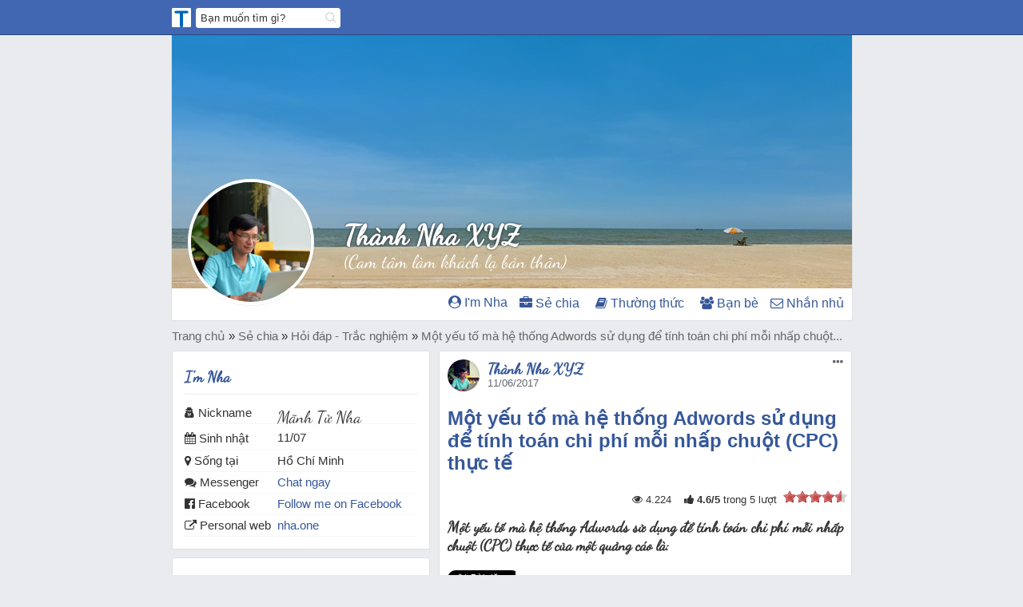

--- FILE ---
content_type: text/html; charset=utf-8
request_url: https://thanhnha.xyz/mot-yeu-to-ma-he-thong-adwords-su-dung-de-tinh-toan-chi-phi-moi-nhap-chuot-cpc-thuc-te-b240.php
body_size: 12895
content:

<!DOCTYPE html>
<html lang="vi">
<head><title>
	Một yếu tố mà hệ thống Adwords sử dụng để tính toán chi phí mỗi nhấp chuột (CPC) thực tế | mot yeu to ma he thong adwords su dung de tinh toan chi phi moi nhap chuot (cpc) thuc te
</title><meta charset="utf-8" /><meta name="geo.region" content="VN" /><meta name="geo.placename" content="Hồ Chí Minh" /><meta name="geo.position" content="10.80401,106.691831" /><meta property="fb:app_id" content="708582392506309" /><meta property="fb:admins" content="1460610925" /><meta name="viewport" content="width=device-width, initial-scale=1" /><link rel="alternate" type="application/rss+xml" title="Thành Nha XYZ." href="https://thanhnha.xyz/feed/" /><link href="css/default/thanhnha.css?v=2024" rel="stylesheet" type="text/css" /><link rel="canonical" href="https://thanhnha.xyz/mot-yeu-to-ma-he-thong-adwords-su-dung-de-tinh-toan-chi-phi-moi-nhap-chuot-cpc-thuc-te-b240.php" /><meta property="og:title" content="Một yếu tố mà hệ thống Adwords sử dụng để tính toán chi phí mỗi nhấp chuột (CPC) thực tế | mot yeu to ma he thong adwords su dung de tinh toan chi phi moi nhap chuot (cpc) thuc te"/><meta property="og:description" content="Một yếu tố mà hệ thống Adwords sử dụng để tính toán chi phí mỗi nhấp chuột (CPC) thực tế của một quảng cáo là:"/><meta property="og:url" content="https://thanhnha.xyz/mot-yeu-to-ma-he-thong-adwords-su-dung-de-tinh-toan-chi-phi-moi-nhap-chuot-cpc-thuc-te-b240.php"/><meta property="og:image" content="https://thanhnha.xyz/Images/thanhnha-large.png"/><meta property="og:image:alt" content="Một yếu tố mà hệ thống Adwords sử dụng để tính toán chi phí mỗi nhấp chuột (CPC) thực tế | mot yeu to ma he thong adwords su dung de tinh toan chi phi moi nhap chuot (cpc) thuc te"/><meta property="og:type" content="article"/><link rel="amphtml" href="https://amp.thanhnha.xyz/mot-yeu-to-ma-he-thong-adwords-su-dung-de-tinh-toan-chi-phi-moi-nhap-chuot-cpc-thuc-te-b240.php" /><link rel="schema.DC" href="https://purl.org/dc/elements/1.1/" /><meta name="DC.title" content="Một yếu tố mà hệ thống Adwords sử dụng để tính toán chi phí mỗi nhấp chuột (CPC) thực tế | mot yeu to ma he thong adwords su dung de tinh toan chi phi moi nhap chuot (cpc) thuc te" /><meta name="DC.identifier" content="https://thanhnha.xyz/mot-yeu-to-ma-he-thong-adwords-su-dung-de-tinh-toan-chi-phi-moi-nhap-chuot-cpc-thuc-te-b240.php" /><meta name="DC.description" content="Một yếu tố mà hệ thống Adwords sử dụng để tính toán chi phí mỗi nhấp chuột (CPC) thực tế của một quảng cáo là:" /><meta name="DC.subject" content="google adwords can ban, tra loi cau hoi adwords, on thi adwords, thi google adwords nang cao, thi quang cao tim kiem" /><meta name="DC.language" scheme="UTF-8" content="vi" /><meta name="twitter:card" content="summary_large_image" /><meta name="twitter:site" content="@manhtunha" /><meta name="twitter:title" content="Một yếu tố mà hệ thống Adwords sử dụng để tính toán chi phí mỗi nhấp chuột (CPC) thực tế | mot yeu to ma he thong adwords su dung de tinh toan chi phi moi nhap chuot (cpc) thuc te" /><meta name="twitter:description" content="Một yếu tố mà hệ thống Adwords sử dụng để tính toán chi phí mỗi nhấp chuột (CPC) thực tế của một quảng cáo là:" /><meta name="twitter:image" content="https://thanhnha.xyz/Images/thanhnha-large.png" /><script type="application/ld+json">{"@context": "http://schema.org","@type": "Book","aggregateRating": {"@type": "AggregateRating","ratingValue": "4.6","bestRating": "5","ratingCount": "5"},"publisher": {"@type": "Organization","name": "Manh Tu Nha"},"name": "Một yếu tố mà hệ thống Adwords sử dụng để tính toán chi phí mỗi nhấp chuột (CPC) thực tế | mot yeu to ma he thong adwords su dung de tinh toan chi phi moi nhap chuot (cpc) thuc te"}</script>

    <script type="application/ld+json">
    [{"@context": "https:\/\/schema.org",
    "@type": "WebSite",
    "url": "https://thanhnha.xyz/",
    "headline": "Thành Nha X Y Z",
    "name" : "Thành Nha XYZ",
    "alternateName" : "Thành Nha Blog",
    "description" : "Blog Thành Nha XYZ là nơi chia sẻ kiến thức mà Nha đã học được tới tất cả mọi người",
    "potentialAction": 
    {"@type": "SearchAction",
    "target": "https:\/\/thanhnha.xyz/?q={search_term_string}",
    "query-input": "required name=search_term_string"
   }},
   {"@context": "https:\/\/schema.org",
  "@type": "Person",
  "name": "Thành Nha",
  "birthDate":"1983-07-11",
  "email": "mailto:admin@thanhnha.xyz",
  "image": "https:\/\/thanhnha.xyz\/Images\/thanhnha.jpg",
  "jobTitle": "Blogger",
  "telephone": "(84) 899363656",
  "url": "https:\/\/thanhnha.xyz"
}]
    </script>

    <script type="text/javascript" src="https://thanhnha.xyz/js/jquery-3.6.0.min.js"></script>

    <script type="text/javascript" src="https://thanhnha.xyz/js/bootstrap.min.js"></script>

    <!-- Google Tag Manager -->

    <script>(function(w,d,s,l,i){w[l]=w[l]||[];w[l].push({'gtm.start':
new Date().getTime(),event:'gtm.js'});var f=d.getElementsByTagName(s)[0],
j=d.createElement(s),dl=l!='dataLayer'?'&l='+l:'';j.async=true;j.src=
'https://www.googletagmanager.com/gtm.js?id='+i+dl;f.parentNode.insertBefore(j,f);
})(window,document,'script','dataLayer','GTM-WK4XZ6K');</script>

    <!-- End Google Tag Manager -->

    <script async src="//pagead2.googlesyndication.com/pagead/js/adsbygoogle.js"></script>

    <script>
  (adsbygoogle = window.adsbygoogle || []).push({
    google_ad_client: "ca-pub-8356949242442239",
    enable_page_level_ads: true
  });
    </script>

    <script>if('loading'in HTMLImageElement.prototype){const images=document.querySelectorAll('img[loading="lazy"]');images.forEach(img=>{img.src=img.dataset.src;});}else{const script=document.createElement('script');script.src='https://thanhnha.xyz/js/lazysizes.min.js';document.body.appendChild(script);}</script>
<meta name="robots" content="All" /><meta name="keywords" content="google adwords can ban, tra loi cau hoi adwords, on thi adwords, thi google adwords nang cao, thi quang cao tim kiem" /><meta name="description" content="Một yếu tố mà hệ thống Adwords sử dụng để tính toán chi phí mỗi nhấp chuột (CPC) thực tế của một quảng cáo là:" /><meta name="copyright" content="&amp;copy; 2020 - thanhnha.xyz" /><meta name="robots" content="index, all" /><meta name="Area" content="Hanoi, Saigon, HoChiMinh,  Vietnam" /><meta name="resource-Type" content="Document" /><meta name="revisit-After" content="1 days" /></head>
<body>
    <!-- Google Tag Manager (noscript) -->
    <noscript>
        <iframe src="https://www.googletagmanager.com/ns.html?id=GTM-WK4XZ6K" height="0"
            width="0" style="display: none; visibility: hidden"></iframe>
    </noscript>
    <!-- End Google Tag Manager (noscript) -->
    <form name="form1" method="post" action="Default.aspx?cURL=mot-yeu-to-ma-he-thong-adwords-su-dung-de-tinh-toan-chi-phi-moi-nhap-chuot-cpc-thuc-te&amp;cID=240" onsubmit="javascript:return WebForm_OnSubmit();" id="form1">
<div>
<input type="hidden" name="__EVENTTARGET" id="__EVENTTARGET" value="" />
<input type="hidden" name="__EVENTARGUMENT" id="__EVENTARGUMENT" value="" />
<input type="hidden" name="__VIEWSTATE" id="__VIEWSTATE" value="/[base64]/[base64]/[base64]/[base64]/[base64]/[base64]/[base64]/[base64]/IHwgbW90IHlldSB0byBtYSBoZSB0aG9uZyBhZHdvcmRzIHN1IGR1bmcgZGUgdGluaCB0b2FuIGNoaSBwaGkgbW9pIG5oYXAgY2h1b3QgKGNwYykgdGh1YyB0ZSJ9PC9zY3JpcHQ+ZAIDD2QWBAIBD2QWAgIBD2QWBAIDDw8WAh8ABQtUw6xtIGtp4bq/[base64]/DoW4gY2hpIHBow60gbeG7l2kgbmjhuqVwIGNodeG7mXQgKENQQykgdGjhu7FjIHThur8nPjxzcGFuIGl0ZW1wcm9wPSduYW1lJz5N4buZdCB54bq/[base64]" />
</div>

<script type="text/javascript">
//<![CDATA[
var theForm = document.forms['form1'];
if (!theForm) {
    theForm = document.form1;
}
function __doPostBack(eventTarget, eventArgument) {
    if (!theForm.onsubmit || (theForm.onsubmit() != false)) {
        theForm.__EVENTTARGET.value = eventTarget;
        theForm.__EVENTARGUMENT.value = eventArgument;
        theForm.submit();
    }
}
//]]>
</script>


<script src="/WebResource.axd?d=q7sR0WTYHi3b868290fb8UQHzcVgfQU00R1byDVK5Iv-18b1NzFR6XiG0IDC4QFD1G_YMyJY0CXjAOqfbNElANq06oQ1&amp;t=638498049712930855" type="text/javascript"></script>


<script src="/ScriptResource.axd?d=AXVE8fSC8XNH7YHQZ-SpQwzMA3k1AhdDSQMYyKn8ottPLBxzV-hWUPLJzjYp5XOIIMlVMgveShug0-MtzYmiPrZfs50nDOPnMBxHLfwP-ETE62qvzvzikR1VOQ7WmAGLLS5309SwsiFZL6ZXMR1EeSy6kDjKLTa2KPiKPPBcPKJcYhuD0&amp;t=ffffffffa50b82b2" type="text/javascript"></script>
<script type="text/javascript">
//<![CDATA[
if (typeof(Sys) === 'undefined') throw new Error('ASP.NET Ajax client-side framework failed to load.');
//]]>
</script>

<script src="/ScriptResource.axd?d=2Xcmxh9W-y_J_qE_iRnhgOoEjY4o2K4pb6gMxNEBp75jNMMCmjn_5ifN4VSViAK43jc10SvJzQX7z9TnI6L5gHENeIBNzhd4vRNWtQ0xnLFHH6v9Sp79e0Y3X6ymemJZ9_231jnvsVfe-03DO4red9EVsYbATXND1fC8c2D-yN9-DpJ20&amp;t=ffffffffa50b82b2" type="text/javascript"></script>
<script src="/ScriptResource.axd?d=LABlA4S-VyG1Mhl845azMrrwlqGqwxTJTwZU_3t_z_mTpH4JidgpMwtjbgKBvPdS5zd3GfdwdSKn0ShHk2mGMHixNC2BjLWYwuPYeIidcmleO3UZV_Qqa7yu4mxIgRncHAZEQnzhmHfurhASQavidNthY-01&amp;t=ffffffff8b3ffb57" type="text/javascript"></script>
<script src="/ScriptResource.axd?d=iXypQBC7yl2Umiw-nK2jeka6HpwhyiFegge7gsMOAnVMLKMdVb1EcPDI7RDQl4-b-3ttG0mopgI08jDNHVmcj_rGbp50QnRqPFZVx3LtyiP4znRsFbNGXfm5UXrP93gcs1jFcVVI_pezkwAF5pMQz4hMi9E1&amp;t=ffffffff8b3ffb57" type="text/javascript"></script>
<script src="/ScriptResource.axd?d=qyLp0clysu7ZFsf8Ae20aD1825nzwQ46BFR237zBXAIW35DQKBENMub9fSimm07DHnXihcX8tSc6fRmb6GX3eud7uVNzLxzukB7JMNEh2pPs9BHj_NrbyUaja3khSEhBKZSq_mYxmLNIxCBHgvoI4GOX2lcJqcLEWvhcAn6rfnqgWQlt0&amp;t=ffffffff8b3ffb57" type="text/javascript"></script>
<script type="text/javascript">
//<![CDATA[
function WebForm_OnSubmit() {
null;
return true;
}
//]]>
</script>

<div>

	<input type="hidden" name="__VIEWSTATEGENERATOR" id="__VIEWSTATEGENERATOR" value="CA0B0334" />
	<input type="hidden" name="__EVENTVALIDATION" id="__EVENTVALIDATION" value="/wEWBAL7teqeBwKL+9KyDgKln/PuCgKc6cfxCFcHlmjS54bcctIec5WoDSlSMU+E" />
</div>
    <div id="fb-root">
    </div>
    <div class="topFix">
        <div class='wrapper'><div class='icon'><a href='https://thanhnha.xyz/'><img loading='lazy' src='https://thanhnha.xyz/images/thanhnha-icon.png' alt='Thành Nha XYZ' width='24' height='24'/></a></div><div id="pnSearch" onkeypress="javascript:return WebForm_FireDefaultButton(event, 'btnSearch')">
	
            <label for="txtKey" class="d-none">Tìm kiếm</label>
            <input name="txtKey" type="text" id="txtKey" />
            <input type="submit" name="btnSearch" value="Tìm kiếm" id="btnSearch" />
            <input type="hidden" name="exUS_ClientState" id="exUS_ClientState" />
        
</div><div class='Member'><ul></ul></div></div>
        
    </div>
    <div class="bodyWrapper">
        <div class="Header">
            <script type="text/javascript">
//<![CDATA[
Sys.WebForms.PageRequestManager._initialize('Header1$ScriptManager1', document.getElementById('form1'));
Sys.WebForms.PageRequestManager.getInstance()._updateControls([], [], [], 90);
//]]>
</script>


<script type="text/javascript">
    var tMenu = jQuery.noConflict();
    tMenu(function() {
        var pull = tMenu('#pull');
        menu = tMenu('nav ul');
        menuHeight = menu.height();

        tMenu(pull).on('click', function(e) {
            e.preventDefault();
            menu.slideToggle();
        });

        tMenu(window).resize(function() {
            var w = tMenu(window).width();
            if (w > 320 && menu.is(':hidden')) {
                menu.removeAttr('style');
            }
        });
    });
</script>

<script type="text/javascript" src="https://thanhnha.xyz/JS/ddsmooth/ddsmoothmenu.js"></script>

<script type="text/javascript">
    ddsmoothmenu.init({
        mainmenuid: "topmenu", //menu DIV id
        orientation: 'h', //Horizontal or vertical menu: Set to "h" or "v"
        classname: 'ddsmoothmenu', //class added to menu's outer DIV
        //customtheme: ["#1c5a80", "#18374a"],
        contentsource: "markup" //"markup" or ["container_id", "path_to_menu_file"]
    })
</script>

<div class='Cover'><ul><li><a href="https://thanhnha.xyz"><img loading='lazy' src="https://thanhnha.xyz/Uploads/Adver/18092021021014_thanhnhacover.jpg" alt="Sách hay" title="Sách hay" width='851' height='318' /></a></li> </ul><div class='Logo'><a href="https://thanhnha.xyz"><img loading="lazy" src="https://thanhnha.xyz/images/thanhnha-avatar-small.jpg" alt="Thành Nha XYZ" width="150" height="150" /></a></div><div class='bname'>Thành Nha XYZ</div><div class='bslogan'>(Cam tâm làm khách lạ bản thân)</div></div>
<div class="mnTop">
    <div id='topmenu' class='ddsmoothmenu'><ul><li><a href='https://thanhnha.xyz/about-me.php'><i class="fa fa-user-circle" aria-hidden="true"></i> I'm Nha</a></li><li><a href='https://thanhnha.xyz/chia-se.php'><i class="fa fa-briefcase" aria-hidden="true"></i> Sẻ chia</a><ul><li><a href='https://thanhnha.xyz/chia-se/doc-bao.php'><i class="fa fa-angle-right"></i> Đọc báo</a></li><li><a href='https://thanhnha.xyz/chia-se/giai-ngo.php'><i class="fa fa-angle-right"></i> Giải ngố</a></li><li><a href='https://thanhnha.xyz/chia-se/hoi-dap-trac-nghiem.php'><i class="fa fa-angle-right"></i> Hỏi đáp - Trắc nghiệm</a></li></ul></li><li><a href='https://thanhnha.xyz/thuong-thuc.php'><i class="fa fa-book" aria-hidden="true"></i> Thường thức</a><ul><li><a href='https://thanhnha.xyz/thuong-thuc/thuong-thuc-quanh-ta.php'><i class="fa fa-angle-right"></i> Thường thức quanh ta</a></li><li><a href='https://thanhnha.xyz/thuong-thuc/thuong-thuc-ve-cong-nghe.php'><i class="fa fa-angle-right"></i> Thường thức về Công nghệ</a></li></ul></li><li><a href='https://thanhnha.xyz/ban-cua-thanh-nha.php'><i class="fa fa-users" aria-hidden="true"></i> Bạn bè</a></li><li><a href='https://thanhnha.xyz/lien-he.php'><i class="fa fa-envelope-o" aria-hidden="true"></i> Nhắn nhủ</a></li></ul></div><div class='topmenu'><nav class='clearfix'><a href="javascript:void(0);" id="pull">MENU</a><ul class='clearfix'><li><a href='https://thanhnha.xyz/about-me.php'>I'm Nha</a></li><li><a href='https://thanhnha.xyz/chia-se.php'>Sẻ chia</a></li><li><a href='https://thanhnha.xyz/thuong-thuc.php'>Thường thức</a></li><li><a href='https://thanhnha.xyz/ban-cua-thanh-nha.php'>Bạn bè</a></li><li><a href='https://thanhnha.xyz/lien-he.php'>Nhắn nhủ</a></li></ul></nav></div>
</div>

        </div>
    </div>
    <div class="bodyCenter">
        <div class='breadcrumbs' itemscope itemtype='http://schema.org/BreadcrumbList'><span itemprop='itemListElement' itemscope itemtype='http://schema.org/ListItem'><a href='https://thanhnha.xyz/' itemprop='item'><span itemprop='name'>Trang chủ</span></a><meta itemprop='position' content='1' /></span> &raquo; <span itemprop='itemListElement' itemscope itemtype='http://schema.org/ListItem'><a href='https://thanhnha.xyz/chia-se.php' itemprop='item'><span itemprop='name'>Sẻ chia</span></a><meta itemprop='position' content='2' /></span> &raquo; <span itemprop='itemListElement' itemscope itemtype='http://schema.org/ListItem'><a href='https://thanhnha.xyz/chia-se/hoi-dap-trac-nghiem.php' itemprop='item'><span itemprop='name'>Hỏi đáp - Trắc nghiệm</span></a><meta itemprop='position' content='3' /></span> &raquo; <span itemprop='itemListElement' itemscope itemtype='http://schema.org/ListItem'><a href='https://thanhnha.xyz/mot-yeu-to-ma-he-thong-adwords-su-dung-de-tinh-toan-chi-phi-moi-nhap-chuot-cpc-thuc-te-b240.php' itemprop='item' title='Một yếu tố mà hệ thống Adwords sử dụng để tính toán chi phí mỗi nhấp chuột (CPC) thực tế'><span itemprop='name'>Một yếu tố mà hệ thống Adwords sử dụng để tính toán chi phí mỗi nhấp chuột...</span></a><meta itemprop='position' content='4' /></span></div>
        <div class='mainContent'><div class='nDetail fbBox'><div class='postinfo'><img src='https://thanhnha.xyz/images/avatar.png' alt='avatar'/><div class='blogname'>Thành Nha XYZ</div><div class='postdate'>11/06/2017</div><div class='postpin'><i class="fa fa-ellipsis-h" aria-hidden="true"></i></div></div><h1 class='nTitle'>Một yếu tố mà hệ thống Adwords sử dụng để tính toán chi phí mỗi nhấp chuột (CPC) thực tế</h1><div class='nDate'>&nbsp; &nbsp; <i class="fa fa-eye" title='Đã xem'></i> 4.224&nbsp; &nbsp; <i class="fa fa-thumbs-up" title='Đánh giá'></i> <span><span><span><span><span><strong>4.6</strong></span><strong>/<span>5</span> </strong> trong <span class="votes">5</span> lượt</span></span></span></span>&nbsp; <div data-productid="240" class="rateit" data-rateit-value="4.6" data-rateit-resetable="false"></div></div><div class='nIntro'>Một yếu tố mà hệ thống Adwords sử dụng để tính toán chi phí mỗi nhấp chuột (CPC) thực tế của một quảng cáo là:</div><div class='social'><div class='socialBox'><div class='tw'><a href="https://twitter.com/share" class="twitter-share-button" data-url="https://thanhnha.xyz/mot-yeu-to-ma-he-thong-adwords-su-dung-de-tinh-toan-chi-phi-moi-nhap-chuot-cpc-thuc-te-b240.php">Tweet</a><script type="text/javascript">!function(d,s,id){var js,fjs=d.getElementsByTagName(s)[0],p=/^http:/.test(d.location)?'http':'https';if(!d.getElementById(id)){js=d.createElement(s);js.id=id;js.src=p+'://platform.twitter.com/widgets.js';fjs.parentNode.insertBefore(js,fjs);}}(document, 'script', 'twitter-wjs');</script></div><div class='fb'><div class="fb-like" data-href="https://thanhnha.xyz/mot-yeu-to-ma-he-thong-adwords-su-dung-de-tinh-toan-chi-phi-moi-nhap-chuot-cpc-thuc-te-b240.php" data-send="true" data-layout="button_count" data-width="150" data-show-faces="true"></div></div><div class='gl'><div class="zalo-share-button" data-href="https://thanhnha.xyz/mot-yeu-to-ma-he-thong-adwords-su-dung-de-tinh-toan-chi-phi-moi-nhap-chuot-cpc-thuc-te-b240.php" data-oaid="1358492703823858461" data-layout="2" data-color="blue" data-customize=false></div></div></div></div><div class='nContent'>&nbsp;</div><div class='nAnswer'><div class='answerItem'><h3 data-productid="417" class='answerit' data-answerit-value="6"><input type='checkbox'> giá thầu CPC tối đa của quảng cáo hiển thị ở vị trí #1 trên trang</h3><div class='answer'><div class='active' style='width:10%'>&nbsp;</div></div><p> &nbsp; &nbsp; &nbsp; &nbsp; có <strong>6</strong> trong tổng số <strong>61</strong> bạn chọn câu trả lời này</p></div><div class='answerItem'><h3 data-productid="418" class='answerit' data-answerit-value="4"><input type='checkbox'> giá mỗi nghìn lần hiển thị (CPM) của quảng cáo hiển thị vị trí thấp hơn trên trang</h3><div class='answer'><div class='active' style='width:7%'>&nbsp;</div></div><p> &nbsp; &nbsp; &nbsp; &nbsp; có <strong>4</strong> trong tổng số <strong>61</strong> bạn chọn câu trả lời này</p></div><div class='answerItem'><h3 data-productid="419" class='answerit' data-answerit-value="0"><input type='checkbox'> nhắm mục tiêu theo vị trí của quảng cáo hiển thị vị trí thấp hơn trên trang</h3><div class='answer'><div class='active' style='width:0%'>&nbsp;</div></div><p> &nbsp; &nbsp; &nbsp; &nbsp; có <strong>0</strong> trong tổng số <strong>61</strong> bạn chọn câu trả lời này</p></div><div class='answerItem'><h3 data-productid="420" class='answerit' data-answerit-value="51"><input type='checkbox'> giá thầu CPC tối đa của quảng cáo hiển thị vị trí thấp hơn trên trang</h3><div class='answer'><div class='active' style='width:84%'>&nbsp;</div></div><p> &nbsp; &nbsp; &nbsp; &nbsp; có <strong>51</strong> trong tổng số <strong>61</strong> bạn chọn câu trả lời này</p></div></div><div class='nNote'>Tất cả nội dung trả lời tại đây chỉ để tham khảo, không phải là câu trả lời chính thức.<br />
Nếu bạn biết câu trả lời hãy cùng Nha giúp mọi người bằng cách click vào câu trả lời bạn cho là chính xác nhất nhé!</div><div class="adDetail">
<p>Quảng cáo</p> 
<script async src="https://pagead2.googlesyndication.com/pagead/js/adsbygoogle.js"></script>
<!-- QC-TuyChon -->
<ins class="adsbygoogle"
     style="display:block"
     data-ad-client="ca-pub-8356949242442239"
     data-ad-slot="8321086508"
     data-ad-format="auto"
     data-full-width-responsive="true"></ins>
<script>
     (adsbygoogle = window.adsbygoogle || []).push({});
</script>
</div><div class='nTag'><i class="fa fa-tags"></i> <a href='https://thanhnha.xyz/tag/google-adwords.php'>Google Adwords</a>, <a href='https://thanhnha.xyz/tag/cau-hoi-thi-adwords.php'> Câu hỏi thi Adwords</a>, <a href='https://thanhnha.xyz/tag/luyen-thi-chung-chi-google-adwords.php'> Luyện thi chứng chỉ Google Adwords</a>, <a href='https://thanhnha.xyz/tag/thi-adwords-nang-cao.php'> Thi Adwords nâng cao</a>, <a href='https://thanhnha.xyz/tag/thi-quang-cao-tim-kiem.php'> Thi Quảng cáo tìm kiếm</a></div><div class='nButton'><a href='javascript:PrintElem();'><i class="fa fa-print" aria-hidden="true"></i> Bản in</a> &nbsp; <a href='javascript:history.back();'><i class="fa fa-backward" aria-hidden="true"></i> Quay lại</a></div></div><div class='centerBoxWrapper'><h3 class='centerBoxHeading'>Bình luận</h3><div class='scrollWrapper'><div class="comment"><div class="fb-comments" data-href="https://thanhnha.xyz/https://thanhnha.xyz/mot-yeu-to-ma-he-thong-adwords-su-dung-de-tinh-toan-chi-phi-moi-nhap-chuot-cpc-thuc-te-b240.php-b240.php" data-width="765" data-num-posts="20"></div></div></div></div><div class='centerBoxWrapper'><h2>Bài viết trước</h2><div class='scrollWrapper'><div class='nTitleOther'><a href='https://thanhnha.xyz/viec-su-dung-luot-chuyen-doi-phan-bo-theo-luot-nhap-khong-phai-lan-cuoi-cung-giup-ich-nhu-the-nao-cho-chuc-nang-du-bao-cua-cong-cu-lap-ke-hoach-hieu-suat-b30468.php'>Việc sử dụng lượt chuyển đổi phân bổ theo lượt nhấp không phải lần cuối cùng giúp ích như thế nào cho chức năng dự báo của Công cụ lập kế hoạch hiệu suất?</a></div><div class='nTitleOther'><a href='https://thanhnha.xyz/chien-luoc-chi-phi-moi-luot-nhap-nang-cao-ecpc-la-loai-chien-luoc-dat-gia-thau-tu-dong-nao-b30467.php'>Chiến lược chi phí mỗi lượt nhấp nâng cao (ECPC) là loại chiến lược đặt giá thầu tự động nào?</a></div><div class='nTitleOther'><a href='https://thanhnha.xyz/hank-muon-su-dung-chien-dich-toi-da-hoa-luot-chuyen-doi-kem-theo-cong-cu-lap-ke-hoach-hieu-suat-b30466.php'>Hank muốn sử dụng chiến dịch “Tối đa hoá lượt chuyển đổi” kèm theo Công cụ lập kế hoạch hiệu suất.</a></div><div class='nTitleOther'><a href='https://thanhnha.xyz/quang-cao-hien-thi-cua-google-giup-hang-ngan-nha-quang-cao-tren-khap-the-gioi-dat-duoc-muc-tieu-tiep-thi-moi-ngay-bang-cach-nao-b30465.php'>Quảng cáo Hiển thị của Google giúp hàng ngàn nhà quảng cáo trên khắp thế giới đạt được mục tiêu tiếp thị mỗi ngày bằng cách nào?</a></div><div class='nTitleOther'><a href='https://thanhnha.xyz/mot-nha-ban-le-so-huu-mot-cua-hang-truc-tuyen-quy-mo-lon-chuyen-ban-do-co-nha-ban-le-nay-muon-tao-mot-chien-dich-hien-thi-b30463.php'>Một nhà bán lẻ sở hữu một cửa hàng trực tuyến quy mô lớn chuyên bán đồ cổ. Nhà bán lẻ này muốn tạo một chiến dịch Hiển thị.</a></div></div></div><div class='centerBoxWrapper'><h2>Bài viết sau</h2><div class='scrollWrapper'><div class='nTitleOther'><a href='https://thanhnha.xyz/cau-nao-ve-tien-ich-quang-cao-la-khong-dung-b239.php'>Câu nào về tiện ích quảng cáo là không đúng</a></div><div class='nTitleOther'><a href='https://thanhnha.xyz/zoe-co-mot-trang-web-ban-thiep-chuc-mung-dien-tu-co-the-tuy-chinh-b238.php'>Zoe có một trang web bán thiệp chúc mừng điện tử có thể tuỳ chỉnh</a></div><div class='nTitleOther'><a href='https://thanhnha.xyz/dung-hay-sai-quang-cao-danh-sach-san-pham-su-dung-du-lieu-merchant-center-de-quyet-dinh-cach-thuc-va-vi-tri-hien-thi-quang-cao-b237.php'>Đúng hay sai: quảng cáo danh sách sản phẩm sử dụng dữ liệu Merchant Center để quyết định cách thức và vị trí hiển thị quảng cáo</a></div><div class='nTitleOther'><a href='https://thanhnha.xyz/de-tao-trai-nghiem-khach-hang-phu-hop-va-huu-ich-o-moi-diem-lien-he-nha-quang-cao-trong-tim-kiem-nen-tap-trung-vao-b236.php'>Để tạo trải nghiệm khách hàng phù hợp và hữu ích ở mọi điểm liên hệ, nhà quảng cáo trong tìm kiếm nên tập trung vào</a></div><div class='nTitleOther'><a href='https://thanhnha.xyz/neu-ngan-sach-hang-ngay-cua-chien-dich-la-20-do-la-my-co-the-chi-bao-nhieu-trong-ngan-sach-de-hien-thi-quang-cao-b235.php'>Nếu ngân sách hàng ngày của chiến dịch là 20 đô la Mỹ, có thể chi bao nhiêu trong ngân sách để hiển thị quảng cáo</a></div></div></div></div>
<div class="Right">
    <div class='leftBoxContainer'><h3 class='leftBoxHeading'><a href='https://thanhnha.xyz/about-me.php'>I'm Nha</a></h3><div class='leftBoxContent'><ul class='about'><li><i class="fa fa-user-secret" aria-hidden="true"></i> <label>Nickname</label><span class='value'><span itemprop="nickname" class="font-dsr">Mãnh Tử Nha</a></span></li><li><i class="fa fa-calendar" aria-hidden="true"></i> <label>Sinh nhật</label><span class='value'>11/07</span></li><li><i class="fa fa-map-marker" aria-hidden="true"></i> <label>Sống tại</label><span class='value'>Hồ Chí Minh</span></li><li><i class="fa fa-comments" aria-hidden="true"></i> <label>Messenger</label><span class='value'><a href="https://m.me/1810170989010398" target="_blank" rel="nofollow noopener">Chat ngay</a></span></li><li><i class="fa fa-facebook-official" aria-hidden="true"></i> <label>Facebook</label><span class='value'><a href="https://manhtunha.net/facebook" rel="nofollow noopener" target="_blank">Follow me on Facebook</a></span></li><li><i class="fa fa-external-link" aria-hidden="true"></i> <label>Personal web</label><span class='value'><a href="https://nha.one" itemprop="url" target="_blank">nha.one</a></span></li></ul></div></div><div class='leftBoxContainer'><h3 class='leftBoxHeading'><a href='https://thanhnha.xyz/chia-se.php'>Sẻ chia</a></h3><div class='leftBoxContent'><div class='mnLeftItem'><a href='https://thanhnha.xyz/chia-se/doc-bao.php'>Đọc báo</a></div><div class='mnLeftItem'><a href='https://thanhnha.xyz/chia-se/giai-ngo.php'>Giải ngố</a></div><div class='mnLeftItem'><a href='https://thanhnha.xyz/chia-se/hoi-dap-trac-nghiem.php'>Hỏi đáp - Trắc nghiệm</a></div></div></div><div class='leftBoxContainer'><h3 class='leftBoxHeading'><a href='https://thanhnha.xyz/thuong-thuc.php'>Thường thức</a></h3><div class='leftBoxContent'><div class='mnLeftItem'><a href='https://thanhnha.xyz/thuong-thuc/thuong-thuc-quanh-ta.php'>Thường thức quanh ta</a></div><div class='mnLeftItem'><a href='https://thanhnha.xyz/thuong-thuc/thuong-thuc-ve-cong-nghe.php'>Thường thức về Công nghệ</a></div></div></div><div class='leftBoxContainer'><h3 class='leftBoxHeading'>Bài viết mới</h3><div class='leftBoxContent'><div class='rightNew'><ul><li><a href='https://thanhnha.xyz/qfshdiwobwvdorowbsgrueowoanfbi-la-gi-b30469.php'><img loading='lazy' src='https://thanhnha.xyz/Images/NoImage.jpg' alt='qfshdiwobwvdorowbsgrueowoanfbi là gì?' width='72' height='48'/><a href='https://thanhnha.xyz/qfshdiwobwvdorowbsgrueowoanfbi-la-gi-b30469.php'>qfshdiwobwvdorowbsgrueowoanfbi là gì?</a></li><li><a href='https://thanhnha.xyz/viec-su-dung-luot-chuyen-doi-phan-bo-theo-luot-nhap-khong-phai-lan-cuoi-cung-giup-ich-nhu-the-nao-cho-chuc-nang-du-bao-cua-cong-cu-lap-ke-hoach-hieu-suat-b30468.php'><img loading='lazy' src='https://thanhnha.xyz/Images/NoImage.jpg' alt='Việc sử dụng lượt chuyển đổi phân bổ theo lượt nhấp không phải lần cuối cùng giúp ích như thế nào cho chức năng dự báo của Công cụ lập kế hoạch hiệu suất?' width='72' height='48'/><a href='https://thanhnha.xyz/viec-su-dung-luot-chuyen-doi-phan-bo-theo-luot-nhap-khong-phai-lan-cuoi-cung-giup-ich-nhu-the-nao-cho-chuc-nang-du-bao-cua-cong-cu-lap-ke-hoach-hieu-suat-b30468.php'>Việc sử dụng lượt chuyển đổi phân bổ theo lượt nhấp không phải lần cuối cùng giúp ích như thế nào cho chức năng dự báo của Công cụ lập kế hoạch hiệu suất?</a></li><li><a href='https://thanhnha.xyz/chien-luoc-chi-phi-moi-luot-nhap-nang-cao-ecpc-la-loai-chien-luoc-dat-gia-thau-tu-dong-nao-b30467.php'><img loading='lazy' src='https://thanhnha.xyz/Images/NoImage.jpg' alt='Chiến lược chi phí mỗi lượt nhấp nâng cao (ECPC) là loại chiến lược đặt giá thầu tự động nào?' width='72' height='48'/><a href='https://thanhnha.xyz/chien-luoc-chi-phi-moi-luot-nhap-nang-cao-ecpc-la-loai-chien-luoc-dat-gia-thau-tu-dong-nao-b30467.php'>Chiến lược chi phí mỗi lượt nhấp nâng cao (ECPC) là loại chiến lược đặt giá thầu tự động nào?</a></li><li><a href='https://thanhnha.xyz/hank-muon-su-dung-chien-dich-toi-da-hoa-luot-chuyen-doi-kem-theo-cong-cu-lap-ke-hoach-hieu-suat-b30466.php'><img loading='lazy' src='https://thanhnha.xyz/Images/NoImage.jpg' alt='Hank muốn sử dụng chiến dịch “Tối đa hoá lượt chuyển đổi” kèm theo Công cụ lập kế hoạch hiệu suất.' width='72' height='48'/><a href='https://thanhnha.xyz/hank-muon-su-dung-chien-dich-toi-da-hoa-luot-chuyen-doi-kem-theo-cong-cu-lap-ke-hoach-hieu-suat-b30466.php'>Hank muốn sử dụng chiến dịch “Tối đa hoá lượt chuyển đổi” kèm theo Công cụ lập kế hoạch hiệu suất.</a></li><li class='last'><a href='https://thanhnha.xyz/quang-cao-hien-thi-cua-google-giup-hang-ngan-nha-quang-cao-tren-khap-the-gioi-dat-duoc-muc-tieu-tiep-thi-moi-ngay-bang-cach-nao-b30465.php'><img loading='lazy' src='https://thanhnha.xyz/Images/NoImage.jpg' alt='Quảng cáo Hiển thị của Google giúp hàng ngàn nhà quảng cáo trên khắp thế giới đạt được mục tiêu tiếp thị mỗi ngày bằng cách nào?' width='72' height='48'/><a href='https://thanhnha.xyz/quang-cao-hien-thi-cua-google-giup-hang-ngan-nha-quang-cao-tren-khap-the-gioi-dat-duoc-muc-tieu-tiep-thi-moi-ngay-bang-cach-nao-b30465.php'>Quảng cáo Hiển thị của Google giúp hàng ngàn nhà quảng cáo trên khắp thế giới đạt được mục tiêu tiếp thị mỗi ngày bằng cách nào?</a></li></ul></div></div></div><div class='leftBoxContainer'><h3 class='leftBoxHeading'>Quảng cáo</h3><div class='leftBoxContent'><script async src="https://pagead2.googlesyndication.com/pagead/js/adsbygoogle.js?client=ca-pub-8356949242442239"
     crossorigin="anonymous"></script>
<!-- QC-TuyChon -->
<ins class="adsbygoogle"
     style="display:block"
     data-ad-client="ca-pub-8356949242442239"
     data-ad-slot="8321086508"
     data-ad-format="auto"
     data-full-width-responsive="true"></ins>
<script>
     (adsbygoogle = window.adsbygoogle || []).push({});
</script>
<div><a href="https://nha.ai.vn/" target="_blank" rel="noopener">Nha AI</a>, <a href="https://hoangbaokhoa.com/" target="_blank" rel="noopener">Hoàng Bảo Khoa</a>, <a href="https://hoangbaokhoa.com/loa-bluetooth/loa-bluetooth-kingta.php" target="_blank" rel="noopener">Loa Bluetooth</a>, <a href="https://tienganhvatui.com/" target="_blank" rel="noopener">Tiếng Anh và TUI</a>, <a href="https://hoangbaokhoa.com/mixer.php" target="_blank" rel="noopener">Mixer</a>, Siêu Thị <a href="https://nhakhoamall.com" target="_blank" rel="noopener">Vật Liệu Nha Khoa Online</a>, <a href="https://immigo.vn" target="_blank" rel="noopener">ImmiGo</a>, <a href="https://hoangbaokhoa.com/thuong-hieu/sennheiser.php" target="_blank">Sennheiser</a>, <a href="https://hyundaidongdo.vn/" target="_blank">Hyundai Đông Đô</a>, <a href="https://foodcity.vn/" target="_blank">Food City Việt Nam</a>, <a href="https://unifirst.vn" target="_blank">Unifirst</a></div></div></div><div class='leftBoxContainer'><h3 class='leftBoxHeading'>Liên kết</h3><div class='leftBoxContent'><div class='adv'><a href='http://mangthuvien.net' target='_blank' rel='nofollow noopener noreferrer'><img src='https://thanhnha.xyz/Uploads/Adver/02122018/News/20122234638-cuoc-song.jpg' alt='Mạng thư viện' title='Mạng thư viện' width='291' height='194'/></a></div><div class='adv'><a href='https://go.isclix.com/deep_link/v5/4484171224291274138/4514635650233281549?sub4&#061;oneatweb&url_enc&#061;aHR0cDovL3RyYXZlbC5jb20udm4v' target='_blank' rel='nofollow noopener noreferrer'><img src='https://thanhnha.xyz/Uploads/Adver/15062024045312_du-lich.jpg' alt='Mua tour du lịch' title='Mua tour du lịch' width='300' height='300'/></a></div></div></div>

</div>
<link href="https://thanhnha.xyz/css/default/rateit.css" rel="stylesheet" type="text/css" />
<script type="text/javascript" src="https://thanhnha.xyz/js/rate/jquery.rateit.js"></script>
<script type="text/javascript">
    var ratei = jQuery.noConflict();
    ratei('.nDate .rateit').bind('rated reset', function(e) {
        var ri = ratei(this);

        //if the use pressed reset, it will get value: 0 (to be compatible with the HTML range control), we could check if e.type == 'reset', and then set the value to  null .
        var value = ri.rateit('value');
        var productid = ri.data('productid'); // if the product id was in some hidden field: ri.closest('li').find('input[name="tourid"]').val()

        //maybe we want to disable voting?
        ri.rateit('readonly', true);

        ratei.ajax({
            url: 'https://thanhnha.xyz/rateitDetail.aspx', //your server side script
            data: { id: productid, value: value }, //our data
            type: 'POST',
            success: function(data) {
                alert('Cảm ơn bạn đã đánh giá cho bài viết với điểm số :' + value); location.href = top.location;
                //ratei('.nDate').append('<li>' + data + '</li>');
            },
            error: function(jxhr, msg, err) {
                //$('#response').append('<li style="color:red">' + msg + '</li>');
            }
        });
    });
    
    ratei('.answerItem .answerit').bind('click', function(e) {
        var nAns = ratei(this);

        //if the use pressed reset, it will get value: 0 (to be compatible with the HTML range control), we could check if e.type == 'reset', and then set the value to  null .
        var value = nAns.rateit('value');
        var productid = nAns.data('productid'); // if the product id was in some hidden field: ri.closest('li').find('input[name="tourid"]').val()

        //maybe we want to disable voting?
        //ri.rateit('readonly', true);

        ratei.ajax({
            url: 'https://thanhnha.xyz/Answer.aspx', //your server side script
            data: { id: productid, value: value }, //our data
            type: 'POST',
            success: function(data) {
                alert('Cảm ơn bạn đã hỗ trợ trả lời câu hỏi'); location.href = top.location;
                //ratei('.nDate').append('<li>' + data + '</li>');
            },
            error: function(jxhr, msg, err) {
                //$('#response').append('<li style="color:red">' + msg + '</li>');
            }
        });
    });

    function PrintElem() {
        var mywindow = window.open('', 'mtvPrint', 'height=400,width=600');
        mywindow.document.write('<html><head><title>Printed from www.thanhnha.xyz</title>');
        mywindow.document.write('</head><body >');
        mywindow.document.write(ratei(".nDetail").html());
        mywindow.document.write('<br/>Nguồn: ' + document.location.href + '</body></html>');

        mywindow.document.close(); // necessary for IE >= 10
        mywindow.focus(); // necessary for IE >= 10

        mywindow.print();
        mywindow.close();

        return true;
    }
    
    
    function showAnswer(id) {
       var x = document.getElementById(id);
      if (x.style.display == "none") {
        x.style.display = "block";
      } else {
        x.style.display = "none";
      }
    }
</script>


    </div>
    <div class="Footer">
        <div class="wrapper">
            <div class='FooterBox'><div class='FooterCopyright'><script async src="https://pagead2.googlesyndication.com/pagead/js/adsbygoogle.js"></script>
<!-- QC-TuyChon -->
<ins class="adsbygoogle"
     style="display:block"
     data-ad-client="ca-pub-8356949242442239"
     data-ad-slot="8321086508"
     data-ad-format="auto"
     data-full-width-responsive="true"></ins>
<script>
     (adsbygoogle = window.adsbygoogle || []).push({});
</script></div><div class='FooterCopyright'><div class="col-lg-6 col-md-6 col-dm-6">
<p>&copy; 2018 <a href="https://thanhnha.xyz" title="Thành Nha">www.thanhnha.xyz</a>. Allrights Reserved. <small>Consulted by <a href="https://nha.one" target="_blank">NHA.one</a></small></p>
</div>
<div class="col-lg-6 col-md-6 col-dm-6" style="text-align:right">&nbsp;</div>
</div></div>

        </div>
    </div>

    <script type="text/javascript" src="https://thanhnha.xyz/js/scrolltopcontrol.js"></script>

    <script src="https://sp.zalo.me/plugins/sdk.js"></script>

    

<script type="text/javascript">
//<![CDATA[
Sys.Application.add_init(function() {
    $create(AjaxControlToolkit.TextBoxWatermarkBehavior, {"ClientStateFieldID":"exUS_ClientState","WatermarkCssClass":"watermarked","WatermarkText":"Bạn muốn tìm gì?","id":"exUS"}, null, null, $get("txtKey"));
});
Sys.Application.initialize();
//]]>
</script>
</form>
<script defer src="https://static.cloudflareinsights.com/beacon.min.js/vcd15cbe7772f49c399c6a5babf22c1241717689176015" integrity="sha512-ZpsOmlRQV6y907TI0dKBHq9Md29nnaEIPlkf84rnaERnq6zvWvPUqr2ft8M1aS28oN72PdrCzSjY4U6VaAw1EQ==" data-cf-beacon='{"version":"2024.11.0","token":"97d2f7ee7e3443d38ec4b70d4a25a1e3","r":1,"server_timing":{"name":{"cfCacheStatus":true,"cfEdge":true,"cfExtPri":true,"cfL4":true,"cfOrigin":true,"cfSpeedBrain":true},"location_startswith":null}}' crossorigin="anonymous"></script>
</body>
</html>


--- FILE ---
content_type: text/html; charset=utf-8
request_url: https://www.google.com/recaptcha/api2/aframe
body_size: 267
content:
<!DOCTYPE HTML><html><head><meta http-equiv="content-type" content="text/html; charset=UTF-8"></head><body><script nonce="hRgbLz25bpeF6nfJ9LKqrA">/** Anti-fraud and anti-abuse applications only. See google.com/recaptcha */ try{var clients={'sodar':'https://pagead2.googlesyndication.com/pagead/sodar?'};window.addEventListener("message",function(a){try{if(a.source===window.parent){var b=JSON.parse(a.data);var c=clients[b['id']];if(c){var d=document.createElement('img');d.src=c+b['params']+'&rc='+(localStorage.getItem("rc::a")?sessionStorage.getItem("rc::b"):"");window.document.body.appendChild(d);sessionStorage.setItem("rc::e",parseInt(sessionStorage.getItem("rc::e")||0)+1);localStorage.setItem("rc::h",'1769231864476');}}}catch(b){}});window.parent.postMessage("_grecaptcha_ready", "*");}catch(b){}</script></body></html>

--- FILE ---
content_type: text/css
request_url: https://thanhnha.xyz/css/default/thanhnha.css?v=2024
body_size: -295
content:
@import "StyleSheet.css";
@import "StyleSheet980.css";
@import "StyleSheet650.css";
@import "StyleSheet480.css";
@import "normalize.css";
@import "ddsmoothmenu.css";
@import "font-awesome.min.css";
@import "jquery.bxslider.css";

--- FILE ---
content_type: text/css
request_url: https://thanhnha.xyz/css/default/StyleSheet.css
body_size: 5028
content:
body {margin: 0px; font-family:-apple-system, "Segoe UI", Helvetica, Arial, sans-serif; font-size:12pt; color: #333; background-color:#e9ebee;}
a{font-weight:normal;	color: #365899;	text-decoration: none;}
a:Hover{font-weight:normal;	color: #000;	text-decoration: none;}
h1 { margin:5px 0px !important; font-size:18pt !important;}
h2, h3 { margin:0px !important; font-size:14pt;}
ul { margin:0px !important; padding:0px !important;}
ul li { list-style:none;}
/* Clearfix */
.clearfix:before,
.clearfix:after {
    content: " ";
    display: table;
}
.clearfix:after {
    clear: both;
}
.clearfix {
    *zoom: 1;
}
nav a#pull {
	display: none;
}
th, td, tr { 		padding:5px;	}
.font-dsr { font-family: DSRegular; font-size:145%;}
.font-dsb { font-family: DSBold; font-size:145%;}
.adFooter { clear:both; overflow:hidden; width:851px; margin:auto; text-align:left;}
.adRight { clear:both; text-align:center;}
.adDetail { clear:both; text-align:center;}

.topmenu, .bx-controls, .d-none { display:none;}
/*
nav ul li {font-size: 11pt;background-color: #365899;margin: 1px;border-radius: 3px; padding:8px 0px;}
nav ul li a { color:White; border:none; padding-left:15px;}
nav ul li a:hover{ color:#EFEFEF;}
nav ul li:hover, nav  ul li:active {
	background-color: #8c99a4;
}
*/
ul.rightHotNews img { max-width:100%; border:0;}
.leftBoxContent .bx-wrapper { padding:5px 0;}
.newsHomeBox { clear:both; overflow:hidden;}
.newsHomeBox .newsItem .title { min-height:55px;}
/*news left*/
.newsItemL { width:50%; height:310px; float:left; margin:5px; padding:5px 5px 5px 0; overflow:hidden; position:relative;}
.newsItemL img { width:330px; height:200px; float:left; margin-bottom:10px; overflow:hidden; border-radius:3px;}
.newsItemL .title { width:100%; overflow:hidden; float:left; padding:0px; border-bottom:none !important;}
.newsItemL .title a { font-size:12pt; font-weight:bold; color:#365899 !important;}
.newsItemL .title a:hover { font-size:12pt; font-weight:bold; color:#000000;}
.newsItemL .desc { width:100%; overflow:hidden;}

/*news right*/
.newsItemR { width:46%; float:right; height:90px; margin:5px; padding:5px 0px; overflow:hidden; position:relative;}
.newsItemR img { width:30%; max-height:75px; float:left; margin-right:10px; margin-bottom:10px; overflow:hidden; border-radius:3px;}
.newsItemR .title { width:65%; overflow:hidden; float:left; padding:0px; margin:-5px 0 0; border-bottom:none !important;}
.newsItemR .title a { font-size:12pt; font-weight:bold; color:#365899 !important;}
.newsItemR .title a:hover { font-size:12pt; font-weight:bold; color:#000000;}
.newsItemR .desc { width:65%; overflow:hidden; text-align:justify;}

.desc img { max-height:60px; float:left; margin-right:10px;}
.bodyWrapper { clear: both;width: 100%;z-index: 99991; padding:0; margin-top:43px;}
.bodyCenter{clear: both;overflow: hidden; width:851px; margin:auto; padding:5px 0;}
.wrapper{clear: both;overflow: hidden; width:851px; margin:auto; padding:0;}
.Main{ width:851px; margin:auto;}
.Header{ width:851px; background-color:#fff;  margin:auto; height:358px;position:relative;border-left: 1px solid #dddfe2;border-right: 1px solid #dddfe2;border-bottom: 1px solid #dddfe2;border-radius: 0 0 3px 3px;}
.Header .Cover { clear:both; background-color:#fff; max-height:318px; overflow:hidden;}
.topFix { clear:both; z-index:9; width:100%; position:fixed; height:43px;background-color: #4267b2;    border-bottom: 1px solid #29487d;    color: #fff;}
.topFix .icon { position:absolute; top:10px;}
.topFix #pnSearch { position:absolute; left:30px; top:10px;}
.topFix #pnSearch input[type="text"] { padding:4px 5px; border:1px solid #fff; border-radius:3px; font-size:10pt;}
.topFix #pnSearch input[type="submit"] { width:24px; height:24px; position:absolute; top:0; right:0;background: url(../../images/src_btn.png) left top no-repeat;text-indent: -9999px; border:none;}
.topFix a { color:#fff;}
.topFix .wrapper { position:relative; height: 43px;}
.topFix .Member { width:260px; float:left; top:10px; position:absolute; right:30px; font-size:11pt;}
.topFix .Member ul li { float:left; margin-right:15px;}
.topFix .lang { width:21px; float:left; top:12px; position:absolute; right:0px;}
.Header .Logo { width:150px; position:absolute; bottom:15px; left:20px;}
.Header .Logo img { max-height:160px; border-radius:50%;    box-shadow: 0 1px 1px rgba(0, 0, 0, .07); border:4px solid #fff;}
.Header .bname { position:absolute; left:215px; bottom: 85px;color: #fff; font-weight:bold; font-size:26pt; text-rendering: optimizelegibility; text-shadow: 0 0 3px rgba(0, 0, 0, .8);font-family: DSRegular;}
.Header .bslogan { position:absolute; left:215px; bottom: 60px;color: #fff;font-family: DSRegular; font-size:145%;}

.Right { width:37.96333333%; float:left; padding-top:5px;}
.divBanner {width:851px;height:139px;padding-bottom:0px; position:relative; overflow:hidden;}
.divBannerSupport { width:230px; right:200px; top:30px; position:absolute;}
.mnTop{ width:649px; margin:auto; position:absolute; bottom:5px; right:0; }
.mnSub { width:600px; position:absolute; top:45px; right:0px;}
.TopMenu {color:Black; text-transform:uppercase; font-weight:bold; padding-top:10px;padding-bottom:10px; text-align:center;}
.TopMenu a{color:#000;text-transform:uppercase; font-weight:bold;padding-top:10px;padding-bottom:10px;}
.TopMenu a:hover{color:#ff0000;text-transform:uppercase;}
.menuTop { position:absolute; top:5px; right:0px;}
.menuTop ul { margin:0px; padding:0px;}
.menuTop ul li { list-style:none;}
.postinfo { clear:both; padding:10px; position:relative;}
.postinfo img { width:40px !important; border-radius:50%; float:left; margin-right:10px;}
.postinfo .blogname { float:left; font-weight:bold; width:75%; color:#365899;font-family: DSRegular; font-size:120%;}
.postinfo .postdate { float:left; color:#616770; font-size:10pt; width:75%; line-height:1;}
.postinfo .postpin { position:absolute; right:10px; top:5px; color:#616770;}
.postinfo .postpin.hot { color:#ff9800;}
.postinfo .postpin.pin { color:#365899;}
.postinfo .postpin.hotpin { color:#1877f2;}
.mnSub ul { padding:0; margin:0;}
.mnSub ul li { float:left; padding:0 10px; list-style:none;}

.clear { clear:both; overflow:hidden;}
.mainContent{ width:60.66666667%; float:right; padding-top:5px; margin-left:0px;}
.mainContentF {width:100%; margin:auto; padding-top:5px;}
.slideshow { clear:both; width:990px; margin:auto; margin-bottom:8px; margin-top:5px;}
.advTop { clear:both; margin-bottom:5px;}
.breadcrumbs { clear:both; padding:5px 0;font-size:11pt; margin:auto; position:relative; }
.breadcrumbs a { color:#666666;}
.breadcrumbs a:hover { color:#000000;}
.mnSub .pnSearch { position:absolute; top:0px; right:10px;}
.mnSub .pnSearch input[type="text"] { padding:10px; border:1px solid #CCC; width:250px;}
.mnSub .pnSearch input[type="submit"] { padding:9px 15px;}
.watermarked { color:#333;}
.pBox { clear:both; margin:0 0 30px 0;/*-webkit-box-shadow: 0px 0px 10px #ccc;-moz-box-shadow: 0px 0px 10px #ccc;box-shadow: 0px 0px 10px #ccc;*/}
/*.pBox .title { border-bottom:1px solid #EEE;}*/
.fbBoxHead h1, .fbBoxHead .title h2 { color:#365899; padding:5px 10px;font-family: DSRegular;}
.pBox .content { padding:0px;line-height: 1.7em;}
.pBox .desc { clear:both; text-align:justify; font-size:12pt; padding:10px 0; overflow:hidden;}
.hIntro { padding:15px;}
.fbBoxHead {clear:both;margin:0 0 10px 0; background-color:#f5f6f7;border:1px solid #dddfe2; border-radius:3px;}
.fbBoxHead .title { border-bottom:1px solid #dddfe2;}
.fbBoxHead .desc { background-color:#fff; padding:10px;}
.fbBox { clear:both;margin:0 0 10px 0; background-color:#fff; border:1px solid #dddfe2; border-radius:3px;}
.nGallery { clear:both; text-align:justify;}
.nContent h2, .nContent h3,.nGallery h2, .nGallery h3 { background:none !important; font-size:14pt;color: #365899; width:100%; clear:both;padding: 5px 0 !important;     border-bottom: 1px dotted #CCC;    margin: 10px 0 !important;}
.nGallery .img { clear:both; text-align:center; padding:5px 0;}
.nGallery .img img { max-width:100%; height:auto;}

.nContent table,.nGallery table {width:100%;	border: 1px solid #CCC; }
.nContent thead tr,.nGallery thead tr { background-color:#EEE; }
.nContent tr,.nGallery tr { border: 1px solid #CCC; }	
.nContent td,.nGallery td { 		border: none;	padding:5px;	border-bottom: 1px solid #CCC; border-right: 1px solid #CCC;	}
.nFAQ { clear:both; padding:10px; text-align:justify;}
.nFAQ .fQuestion { margin-bottom:10px;}
.nFAQ h3 { padding:10px 0;}
.pBoxFull { overflow:hidden; clear:both; margin-bottom:10px;}
.pBoxFull .title  { padding:5px 10px; overflow:hidden; color:#365899;}
.pBoxFull .title a { color:#365899; font-size:13pt; font-weight:bold;}
.pBoxFull .title a:hover {color:#000000; font-size:13pt; font-weight:bold;}
.pBoxFull .title h2 { font-size:13pt;}
.pBoxFull .content { clear:both; line-height: 1.7em; padding:0; }

.leftBoxContainer {	margin: 0 0 10px 0;padding:15px;position:relative;background-color:#fff; border:1px solid #dddfe2;	border-radius:3px;}
h3.leftBoxHeading  { color:#365899;  font-size:120%;font-family: 'DSRegular'; white-space:nowrap; font-weight: bold; padding:5px 0 10px 0;border-bottom:1px solid #e9ebee;}
h3.leftBoxHeading a {color: #365899;font-weight: bold;}
h3.leftBoxHeading a:hover { color:#333333;}
.scrollWrapper { clear:both; padding:10px 15px; overflow:hidden;}
.leftBoxContent { clear:both; padding:10px 0 0 0;}
.leftBoxContent .adv, .nRight .adv { clear:both; padding:5px 0; text-align:center;}
.leftBoxContent .adv img,.nRight .adv img { max-width:100%; height:auto;}
ul.about { font-size:11pt;}
ul.about li { padding:5px 0; border-bottom:1px dotted #EEE; clear:both;}
ul.about li span.value { width:60%; float:right; text-align:left;}

.centerBoxWrapper {	margin:0 0 10px 0; clear:both; position:relative;	background-color:#fff; border:1px solid #dddfe2; border-radius:3px;}
.centerBoxWrapper h2, .centerBoxWrapper h3 { font-size: 16pt !important; font-weight:bold; padding:10px 5px;color:#365899; background-color: #f5f6f7; font-family: 'DSRegular';  border-bottom: 1px solid #dddfe2;}
.centerBoxContent { clear:both;}

.mnLeftItem { clear:both; padding:4px 5px 4px 20px; background:url(../../images/arrow.gif) no-repeat 10px center;}

/*footer*/
.Footer{ clear:both; padding:5px 0px 20px 0px; overflow:hidden;}

.FooterBox{ clear:both; margin:auto; width:100%;padding-top:15px; position:relative;}
.FooterCopyright{ clear:both; width:100%; text-align:center; font-size:11pt;}
.FooterCopyright h2 { clear:both; background: transparent; position:relative; width:100%; padding:5px 0;}
.FooterMenu { clear:both; text-align:left; overflow:hidden; width:100%; margin:auto;}
.FooterMenu ul { margin:0px; padding: 5px 0px;border-bottom: 3px solid #365899;}
.FooterMenu ul li { display:inline; padding:5px 15px; margin-right:1px; background-color:#365899;}
.FooterMenu ul li a { color:White;}
.FooterMenu ul li a:hover { color:#000;}

/*tin tức*/
.newsItem { overflow:hidden; padding: 0; width:100%; margin-bottom:20px;border-bottom: 1px solid #e9ebee;}
.newsItem img {  width:100%; margin-bottom:15px; overflow:hidden; border:0px;}
.newsItem .title { clear:both; overflow:hidden; padding:0 10px; border:0;}
.newsItem .title a { font-size:13pt; font-weight:bold; color:#365899;}
.newsItem .title a:hover { font-size:13pt; font-weight:bold; color:#000000;}
.newsItem .desc { clear:both; overflow:hidden; text-align:justify; padding:10px;}
.newsItem:nth-child(2n+0) { margin-right:0 !important;}
.newsItem .publication {clear:both; overflow:hidden; border-top:1px dotted #efefef; font-size:11pt; text-align:justify; padding:5px 10px;} 
.newsItem .publication span:nth-child(odd) {    float: left;}
.newsItem .publication span:nth-child(even) {    float: right;}
.newsItem .price {clear:both; overflow:hidden;border-top:1px dotted #efefef;  text-align:justify; padding:5px 10px;} 
.newsItem .author {clear:both; color:#CCC; font-size:11pt; overflow:hidden; text-align:right; padding:5px 10px;} 
.newsItem .price span { font-size:15pt; font-weight:bold;}
.newsItem .price del { color:#ccc; padding-left:20px; font-size:10pt;}
.newsItem .social { clear: both; padding:5px 10px 10px 10px; font-size:11pt;border-top:1px dotted #efefef;}
.newsItem .social span:nth-child(odd) { float:left;}
.newsItem .social span:nth-child(even) { float:right;}
.nTitleOther { clear:left; background:url(../../Images/dot_button.gif) no-repeat left center; padding:5px 0 5px 15px;}

.nDetail { clear:both;}
.nBody .nDetail iframe { width:100%;}
h1.nTitle {text-align:left; padding:20px 10px 10px; color:#365899; clear:both; overflow:hidden; }
.nIntro {font-weight:bold; clear:both; text-align:justify; padding:10px; color:#333333;font-family: DSRegular; font-size:120%;}
.nDate { text-align:right; clear:both; color:#333333; padding:5px; font-size:10pt;}
.nImage { width:100%; clear:both;}
.nImage img { max-width:100%; height:auto;}
.nContent { text-align:justify;line-height: 1.7em; padding:10px; background-color:#fff;}
.nContent img { max-width:100%; height:auto;}
.nContent a { color:#00749f;}
.nTag, .social { padding:0 10px;}
.nAuthor { clear:both; text-align:right; padding:5px 10px;font-family: DSRegular; font-size:120%; font-weight:bold;}
.nSource { clear:both; text-align:right; padding:5px 10px;}
.nButton { clear:both; text-align:right; padding:5px 10px;}

.nPicture { clear:both; overflow:hidden; margin-bottom:15px;}
.nPicture .bx-wrapper { margin:0 auto;}
.nPicture #bx-pager img { max-width:60px;}
.nPicture #bx-pager ul li { padding-right:5px; float:left;}
.nPicture #bx-pager a img { padding:3px; border:1px solid #EEE;}
.nPicture #bx-pager a:hover img, .nPicture #bx-pager a.active img { border:1px solid #365899;}
.nPicture .bx-controls { display:none;}

/*thông báo lỗi*/
.Error-box {width:300px;text-align:left; color:Red;  padding:3px;background-color:Yellow;-moz-border-radius:6px 6px 6px 6px;-webkit-border-radius:6px 6px 6px 6px;-moz-box-sizing:border-box;-webkit-box-shadow: 2px 2px 4px rgba(0,0,0,0.4);}

.rule { margin-top:10px; background-color:Yellow;-moz-border-radius:6px 6px 6px 6px;-webkit-border-radius:6px 6px 6px 6px;-moz-box-sizing:border-box;-webkit-box-shadow: 2px 2px 4px rgba(0,0,0,0.4);}

.socialBox { clear:both; padding:5px; position:relative; height:35px;}
.socialBox .tw {width: 85px;position: absolute;top: 10px;left: 0px;overflow: hidden;}
.socialBox .fb {width: 150px;position: absolute;top: 10px;left: 85px;}
.socialBox .gl {width: 85px;position: absolute;top: 10px;left: 245px;overflow: hidden;}

.more { clear:both; text-align:right; padding:5px;}

.newRight { clear:both; padding:5px 0px; overflow:hidden;}
.newRight ul { margin:0px; padding:0px;}
.newRight ul li { text-align:center; padding-bottom:20px;}
.newRight ul li img { max-width:160px; border:0px; padding-left:10px;}
.newRight ul li strong{ padding:5px; text-align:center;}
.newRight .bx-wrapper .bx-viewport {-moz-box-shadow:none;-webkit-box-shadow:none;border:0;}

.hAdver { margin-bottom:10px;}
.hAdver img { max-width:100%; height:auto; border-radius:3px;}

.nBody { width:62%; margin-right:3%; float:left;}
.nRight { width:35%; float:left;}

.rightRadom { clear:both;}
.rightRadom ul li { clear:both; width:100%; padding:10px 0; border-bottom:1px dotted #eee;}
.rightRadom ul li.last { border-bottom:0 !important;}
.rightRadom ul li img { width:100%; margin:2% 0;}

.rightNew { clear:both;}
.rightNew ul li { clear:both; width:100%; padding:10px 0; border-bottom:1px dotted #eee; overflow:hidden;}
.rightNew ul li.last { border-bottom:0 !important;}
.rightNew ul li img { width:25%; float:left; margin:0 2% 2% 0; height:auto;}

.mySkill { clear:both; margin-bottom:20px; padding:10px; border:1px solid #EEE; background-color:#f5f5f5; border-radius:5px;}
.mySkill h2 { font-size:14pt; color:green; }
.mySkill p { margin:0; padding:5px 0;}
.mySkill .skillItem { clear:both; margin-bottom:10px;}
.mySkill .skillItem h3 { font-size:11pt; color:#333;}
.mySkill .skillItem p { padding:0; margin:0; font-style:italic; color:#666; font-size:11px;}
.mySkill .skillItem .skill { background-color:#CCC; clear:both; overflow:hidden; border:1px solid #fff; border-radius:3px;}
.mySkill .skillItem .skill .active { background-color:#00ae00; color:#fff; text-align:right; padding:3px 5px; float:left;}

.nAnswer { clear:both; margin-bottom:20px; padding:10px 0;}
.nAnswer h2 { font-size:14pt; color:green; }
.nAnswer p { margin:0; padding:5px 0;}
.nAnswer .answerItem { clear:both; margin:0 0 30px 0; background-color:#efefef; padding:5px; border-radius:5px;}
.nAnswer .answerItem h3 { font-size:11pt; color:#333; margin-bottom:5px;}
.nAnswer .answerItem p { padding:0; margin:-22px 0 10px 0; font-style:italic; color:#666; font-size:11px;}
.nAnswer .answerItem .answer { background-color:#CCC; clear:both; overflow:hidden; border:1px solid #fff; border-radius:3px; margin-left:0px;}
.nAnswer .answerItem .answer .active { background-color:#00ae00; color:#fff; text-align:right; padding:5px; float:left;}

/*table*/
#tbl { clear:both; width:100%; overflow:hidden;}
#td100F { clear:both;width:100%; padding:10px;}
#td100 { clear:both; width:100%; height:15px; padding:10px;}
#td20 { clear:left; width:25%; height:28px; text-align:right; float:left; padding:5px;}
#td80 { width:70%; text-align:left; height:38px; padding-left:5px; float:left;}
#td20F { clear:left; width:25%; height:78px; text-align:right; float:left; padding:5px;}
#td80F { width:70%; text-align:left; height:78px; padding-left:5px; float:left;}

.nNote { clear:both; width:90%; margin:auto; padding:15px; margin: 0; background-color:#efefef; border:1px solid #EEE; font-style:italic; text-align:justify;}
.newsItemF { clear:both; width:100%; margin-bottom:10px; text-align:justify;}
.text-center { text-align:center;}

--- FILE ---
content_type: text/css
request_url: https://thanhnha.xyz/css/default/StyleSheet980.css
body_size: -208
content:
/*Styles for screen 980px and lower*/
@media screen and (max-width: 980px) 
{
	.bx-controls { display:none;}
	.nContent img { height:auto;}
	.bodyWrapper, .bodyCenter , .wrapper{ width:100%; }
	.Header { width:100%; height:auto;}
	.divBanner { width:100%;}
	.Main { width:100%; clear:both;}
	.slideshow { width:auto;}
	.mnTop { width:100%;}
	.topFix .icon { left:5px;}
	.topFix #pnSearch { left:35px;}
}

--- FILE ---
content_type: text/css
request_url: https://thanhnha.xyz/css/default/StyleSheet650.css
body_size: 944
content:
/*Styles for screen 650px and lower*/
@media screen and (max-width: 768px)
{
	.bx-controls { display:none;}
	.Logo { clear:both; left:0 !important; width:100% !important;bottom:-65px !important; text-align:center;}
	.Header { margin-bottom:170px;}
	.Header .bname { bottom: -110px; left:0; width:100%; text-align:center; color: #365899; text-shadow:none;}
	.Header .bslogan { font-size: 16pt; bottom:-136px;left:0; width:100%; text-align:center; color: #365899;}
	.bodyWrapper { width:100%; background-color: #eee;  background-image: none; z-index:99991;height: auto !important;}
	.breadcrumbs { padding:10px 5px;}
	.fhome { margin-top:15px;}
	.mnSub { width:100%; z-index:-1;}
	.divBannerSupport { left:10px; top:75px;}
	.nContent img	{		max-width: 99%;		height: auto;	}
	.mainContent	{		clear: both;		width: 98% !important;		padding: 0 1%;	}
	.Right { padding:0 5px;}
	.Right, .nBody, .nRight	{		clear: both;		width: 100% !important;		margin:0;
	}
	.menuTop	{		clear: both;		overflow: hidden;		width: 100%;		text-align: center;		position: relative;		margin-bottom: 10px;	}
	.Header .Cover img { max-width:100%; height:auto;}
	.leftBoxContainer
	{
		width: 42%;
		float: left;
		margin: 2%;
	}
	.leftBoxContainer:nth-child(2n+0) { margin-right:0 !important;margin-left:0 !important;}
	
	.FooterBox
	{
		width: 96%; padding:0 2%;
	}
	
	.FooterMenu
	{
		clear: both;
		height: auto;
		width: 100%;
	}
	.FooterMenu ul
	{
		margin: 0px auto;
		border: none;
	}
	.FooterMenu ul li
	{
		display: block;
		width: 47%;
		float: left;
		margin: 1px;
		border: 0px;
		padding: 5px;
		border-radius: 3px;
	}

	.topmenu
	{
		display: block;
		overflow: hidden;
		background-color:#eee;
	}
	#topmenu
	{
		display: none;
	}
	.mnTop	{ border-bottom: 0px;    margin-bottom: 0;    bottom: -180px !important;    height: auto;	}

	nav
	{
		height: auto;
	}
	.mnTop ul
	{
		display: none;
	}
	nav a#pull
	{
		display: block;
		background-color: #365899;
		width: 100%;
		position: relative;
		padding: 10px 15px;
		color: White;
		font-size: 10pt;
	}
	nav a#pull:after
	{
		content: "";
		background: url('../../images/nav-icon.png') no-repeat;
		width: 30px;
		height: 30px;
		display: inline-block;
		position: absolute;
		right: 35px;
		top: 5px;
	}
	nav ul
	{
		width: 100%;
		display: block;
		height: auto;
	}
	nav li
	{
		width: 47%;
		float: left;
		position: relative;
		font-size: 10pt;
		background-color: #365899;
		margin: 1px;
		padding: 8px;
	}
	nav li a { color:#fff;}
	nav li a:hover { color:#333;}
	
	.nContent table, thead, tbody, th, td, tr { 
		display: block; 
	}
	.nGallery table, thead, tbody, th, td, tr { 
		display: block; 
	}
	/* Hide table headers (but not display: none;, for accessibility) */
	.nContent thead tr,.nGallery thead tr { 
		position: absolute;
		top: -9851px;
		left: -9851px;
	}
	
	.nContent tr,.nGallery tr { border: 1px solid #ccc; }
	
	.nContent td, .nGallery td { 
		/* Behave  like a "row" */
		border: none;
		border-bottom: 1px solid #eee; 
		position: relative;
		padding-left: 1%; 
	}
	
	.nContent td:before,.nGallery td:before { 
		/* Now like a table header */
		position: absolute;
		/* Top/left values mimic padding */
		top: 6px;
		left: 6px;
		width: 45%; 
		padding-right: 10px; 
		white-space: nowrap;
	}
}


--- FILE ---
content_type: text/css
request_url: https://thanhnha.xyz/css/default/StyleSheet480.css
body_size: 253
content:
/*Styles for screen 515px and lower*/
@media only screen and (max-width : 480px) 
{
	.mnSub { display:none;}
	.divBanner { height:auto; clear:both; width:100%; position:relative;}
	.divBannerSupport { clear:both; width:100%;position:relative; top:0px !important; left:0px; overflow:hidden; text-align:center; margin-bottom:10px;}
	.mnTop ul{ margin:0;}
	.mnTop ul li { width:45% !important; margin:1px 1px 0 0; border-radius:3px; float:left;}
	.mnTop ul li ul {display:none !important;}
	.Right { clear:both; width:calc(100% - 10px) !important; }
	.leftBoxContainer { width:calc(100% - 32px) !important; margin:10px 0 0 !important;}
	.nAnswer .answerItem h3 { margin-bottom:0 !important;}
	.Member {position: relative; display:none;   float: none;    width: 100%;    text-align: CENTER;    CLEAR: both;    overflow: hidden;    top: 5px;    height: 30px;    left: 15px;}
	.newsItemL { width:100%; clear:both; height:auto;}
	.newsItemL img { float:none; text-align:center; width:92% !important; height:auto;}
	.newsItemL .desc { max-height:60px; overflow:hidden;}
	.newsItemR { width:100%; clear:both; float:none; height:auto;}
	.newsItemR img { width:92% !important; height:auto;}
	.newsItemR .title { width:96% !important; clear:both;}
	.newsItemR .desc { clear:both; width:96% !important;}
	
	.newsItem { clear:both; width:100%; margin-bottom:10px; margin-right:0 !important;float:none;}
	.newsItem img { clear:both; max-width:100% !important;    max-height: none !important; height:auto;}
	.newsItem .title { float:none; clear:both;}
	.newsItem .desc { clear:both; text-align:justify; float:none; height:auto;} 
	
	.nContent table { width:100%;}
	.nContent img { max-width:100%; height:auto;}
}

--- FILE ---
content_type: text/css
request_url: https://thanhnha.xyz/css/default/ddsmoothmenu.css
body_size: 615
content:
.ddsmoothmenu
{
	/*background: #BDBDBD; background of menu bar (default state)*/
	width: 100%;
}

.ddsmoothmenu ul
{
	z-index: 100;
	margin: 0;
	padding: 0;
	list-style-type: none;
	float:right;
}

/*Top level list items*/
.ddsmoothmenu ul li
{
	position: relative;
	display: inline;
	float: left;
	margin-right: 5px;
	border-radius: 5px 5px 0px 0px;
}

/*Top level menu link items style*/
.ddsmoothmenu ul li a
{
	display: block;
	padding: 7px 5px;
	text-decoration: none;
}

* html .ddsmoothmenu ul li a
{
	/*IE6 hack to get sub menu links to behave correctly*/
	display: inline-block;
}
.ddsmoothmenu ul li img
{
	border: 0px;
	max-height: 16px;
	margin: 0px;
	padding: 0px;
}

.ddsmoothmenu ul li a:link, .ddsmoothmenu ul li a:visited
{
	/*color: #ffffff;*/
}

.ddsmoothmenu ul li a.selected
{
	/*CSS class that's dynamically added to the currently active menu items' LI A element*/ /*background: #BDBDBD; */ /*color: #eee;*/
}

.ddsmoothmenu ul li a:hover
{
	/*background: #BDBDBD; /*background of menu items during onmouseover (hover state)*/ /*color: #eee;*/
}

/*1st sub level menu*/
.ddsmoothmenu ul li ul
{
	position: absolute;
	left: 0;
	display: none; /*collapse all sub menus to begin with*/
	visibility: hidden;
}

/*Sub level menu list items (undo style from Top level List Items)*/
.ddsmoothmenu ul li ul li
{
	display: list-item;
	float: none;
}

/*All subsequent sub menu levels vertical offset after 1st level sub menu */
.ddsmoothmenu ul li ul li ul
{
	top: 0;
}

/* Sub level menu links style */
.ddsmoothmenu ul li ul li a
{
	font-weight: normal;
	width: 225px; /*width of sub menus*/
	padding: 10px 5px 10px 15px;
	margin: 0;
	background-color: #CCC;
	border-bottom: 1px solid #EEE;
}
.ddsmoothmenu ul li ul li a:hover
{
	font-weight: normal;
}

/* Holly Hack for IE \*/
* html .ddsmoothmenu
{
	height: 1%;
}
/*Holly Hack for IE7 and below*/


/* ######### CSS classes applied to down and right arrow images  ######### */

.downarrowclass
{
	position: absolute;
	top: 0px;
	right: 0px;
	width: 0px;
}

.rightarrowclass
{
	position: absolute;
	top: 6px;
	right: 5px;
}

/* ######### CSS for shadow added to sub menus  ######### */

.ddshadow
{
	/*shadow for NON CSS3 capable browsers*/
	position: absolute;
	left: 0;
	top: 0;
	width: 0;
	height: 0;
	background: silver;
}

.toplevelshadow
{
	/*shadow opacity for NON CSS3 capable browsers. Doesn't work in IE*/
	opacity: 0.8;
}
